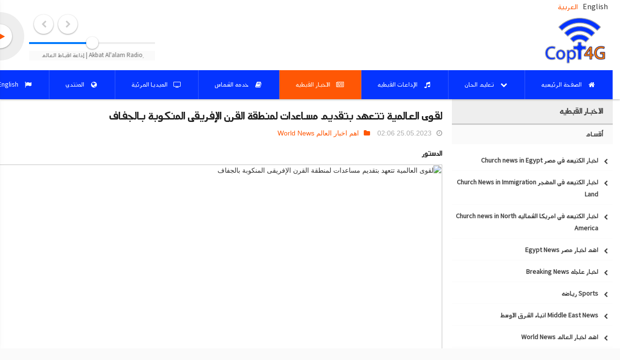

--- FILE ---
content_type: text/html; charset=utf-8
request_url: https://www.google.com/recaptcha/api2/anchor?ar=1&k=6LfPzQgUAAAAAHIDvfIHyokJBvwA6D8CZnB7NILL&co=aHR0cDovL2NvcHQ0Zy5jb206ODA.&hl=en&v=7gg7H51Q-naNfhmCP3_R47ho&size=normal&anchor-ms=20000&execute-ms=15000&cb=rmu6hao8fy76
body_size: 48797
content:
<!DOCTYPE HTML><html dir="ltr" lang="en"><head><meta http-equiv="Content-Type" content="text/html; charset=UTF-8">
<meta http-equiv="X-UA-Compatible" content="IE=edge">
<title>reCAPTCHA</title>
<style type="text/css">
/* cyrillic-ext */
@font-face {
  font-family: 'Roboto';
  font-style: normal;
  font-weight: 400;
  font-stretch: 100%;
  src: url(//fonts.gstatic.com/s/roboto/v48/KFO7CnqEu92Fr1ME7kSn66aGLdTylUAMa3GUBHMdazTgWw.woff2) format('woff2');
  unicode-range: U+0460-052F, U+1C80-1C8A, U+20B4, U+2DE0-2DFF, U+A640-A69F, U+FE2E-FE2F;
}
/* cyrillic */
@font-face {
  font-family: 'Roboto';
  font-style: normal;
  font-weight: 400;
  font-stretch: 100%;
  src: url(//fonts.gstatic.com/s/roboto/v48/KFO7CnqEu92Fr1ME7kSn66aGLdTylUAMa3iUBHMdazTgWw.woff2) format('woff2');
  unicode-range: U+0301, U+0400-045F, U+0490-0491, U+04B0-04B1, U+2116;
}
/* greek-ext */
@font-face {
  font-family: 'Roboto';
  font-style: normal;
  font-weight: 400;
  font-stretch: 100%;
  src: url(//fonts.gstatic.com/s/roboto/v48/KFO7CnqEu92Fr1ME7kSn66aGLdTylUAMa3CUBHMdazTgWw.woff2) format('woff2');
  unicode-range: U+1F00-1FFF;
}
/* greek */
@font-face {
  font-family: 'Roboto';
  font-style: normal;
  font-weight: 400;
  font-stretch: 100%;
  src: url(//fonts.gstatic.com/s/roboto/v48/KFO7CnqEu92Fr1ME7kSn66aGLdTylUAMa3-UBHMdazTgWw.woff2) format('woff2');
  unicode-range: U+0370-0377, U+037A-037F, U+0384-038A, U+038C, U+038E-03A1, U+03A3-03FF;
}
/* math */
@font-face {
  font-family: 'Roboto';
  font-style: normal;
  font-weight: 400;
  font-stretch: 100%;
  src: url(//fonts.gstatic.com/s/roboto/v48/KFO7CnqEu92Fr1ME7kSn66aGLdTylUAMawCUBHMdazTgWw.woff2) format('woff2');
  unicode-range: U+0302-0303, U+0305, U+0307-0308, U+0310, U+0312, U+0315, U+031A, U+0326-0327, U+032C, U+032F-0330, U+0332-0333, U+0338, U+033A, U+0346, U+034D, U+0391-03A1, U+03A3-03A9, U+03B1-03C9, U+03D1, U+03D5-03D6, U+03F0-03F1, U+03F4-03F5, U+2016-2017, U+2034-2038, U+203C, U+2040, U+2043, U+2047, U+2050, U+2057, U+205F, U+2070-2071, U+2074-208E, U+2090-209C, U+20D0-20DC, U+20E1, U+20E5-20EF, U+2100-2112, U+2114-2115, U+2117-2121, U+2123-214F, U+2190, U+2192, U+2194-21AE, U+21B0-21E5, U+21F1-21F2, U+21F4-2211, U+2213-2214, U+2216-22FF, U+2308-230B, U+2310, U+2319, U+231C-2321, U+2336-237A, U+237C, U+2395, U+239B-23B7, U+23D0, U+23DC-23E1, U+2474-2475, U+25AF, U+25B3, U+25B7, U+25BD, U+25C1, U+25CA, U+25CC, U+25FB, U+266D-266F, U+27C0-27FF, U+2900-2AFF, U+2B0E-2B11, U+2B30-2B4C, U+2BFE, U+3030, U+FF5B, U+FF5D, U+1D400-1D7FF, U+1EE00-1EEFF;
}
/* symbols */
@font-face {
  font-family: 'Roboto';
  font-style: normal;
  font-weight: 400;
  font-stretch: 100%;
  src: url(//fonts.gstatic.com/s/roboto/v48/KFO7CnqEu92Fr1ME7kSn66aGLdTylUAMaxKUBHMdazTgWw.woff2) format('woff2');
  unicode-range: U+0001-000C, U+000E-001F, U+007F-009F, U+20DD-20E0, U+20E2-20E4, U+2150-218F, U+2190, U+2192, U+2194-2199, U+21AF, U+21E6-21F0, U+21F3, U+2218-2219, U+2299, U+22C4-22C6, U+2300-243F, U+2440-244A, U+2460-24FF, U+25A0-27BF, U+2800-28FF, U+2921-2922, U+2981, U+29BF, U+29EB, U+2B00-2BFF, U+4DC0-4DFF, U+FFF9-FFFB, U+10140-1018E, U+10190-1019C, U+101A0, U+101D0-101FD, U+102E0-102FB, U+10E60-10E7E, U+1D2C0-1D2D3, U+1D2E0-1D37F, U+1F000-1F0FF, U+1F100-1F1AD, U+1F1E6-1F1FF, U+1F30D-1F30F, U+1F315, U+1F31C, U+1F31E, U+1F320-1F32C, U+1F336, U+1F378, U+1F37D, U+1F382, U+1F393-1F39F, U+1F3A7-1F3A8, U+1F3AC-1F3AF, U+1F3C2, U+1F3C4-1F3C6, U+1F3CA-1F3CE, U+1F3D4-1F3E0, U+1F3ED, U+1F3F1-1F3F3, U+1F3F5-1F3F7, U+1F408, U+1F415, U+1F41F, U+1F426, U+1F43F, U+1F441-1F442, U+1F444, U+1F446-1F449, U+1F44C-1F44E, U+1F453, U+1F46A, U+1F47D, U+1F4A3, U+1F4B0, U+1F4B3, U+1F4B9, U+1F4BB, U+1F4BF, U+1F4C8-1F4CB, U+1F4D6, U+1F4DA, U+1F4DF, U+1F4E3-1F4E6, U+1F4EA-1F4ED, U+1F4F7, U+1F4F9-1F4FB, U+1F4FD-1F4FE, U+1F503, U+1F507-1F50B, U+1F50D, U+1F512-1F513, U+1F53E-1F54A, U+1F54F-1F5FA, U+1F610, U+1F650-1F67F, U+1F687, U+1F68D, U+1F691, U+1F694, U+1F698, U+1F6AD, U+1F6B2, U+1F6B9-1F6BA, U+1F6BC, U+1F6C6-1F6CF, U+1F6D3-1F6D7, U+1F6E0-1F6EA, U+1F6F0-1F6F3, U+1F6F7-1F6FC, U+1F700-1F7FF, U+1F800-1F80B, U+1F810-1F847, U+1F850-1F859, U+1F860-1F887, U+1F890-1F8AD, U+1F8B0-1F8BB, U+1F8C0-1F8C1, U+1F900-1F90B, U+1F93B, U+1F946, U+1F984, U+1F996, U+1F9E9, U+1FA00-1FA6F, U+1FA70-1FA7C, U+1FA80-1FA89, U+1FA8F-1FAC6, U+1FACE-1FADC, U+1FADF-1FAE9, U+1FAF0-1FAF8, U+1FB00-1FBFF;
}
/* vietnamese */
@font-face {
  font-family: 'Roboto';
  font-style: normal;
  font-weight: 400;
  font-stretch: 100%;
  src: url(//fonts.gstatic.com/s/roboto/v48/KFO7CnqEu92Fr1ME7kSn66aGLdTylUAMa3OUBHMdazTgWw.woff2) format('woff2');
  unicode-range: U+0102-0103, U+0110-0111, U+0128-0129, U+0168-0169, U+01A0-01A1, U+01AF-01B0, U+0300-0301, U+0303-0304, U+0308-0309, U+0323, U+0329, U+1EA0-1EF9, U+20AB;
}
/* latin-ext */
@font-face {
  font-family: 'Roboto';
  font-style: normal;
  font-weight: 400;
  font-stretch: 100%;
  src: url(//fonts.gstatic.com/s/roboto/v48/KFO7CnqEu92Fr1ME7kSn66aGLdTylUAMa3KUBHMdazTgWw.woff2) format('woff2');
  unicode-range: U+0100-02BA, U+02BD-02C5, U+02C7-02CC, U+02CE-02D7, U+02DD-02FF, U+0304, U+0308, U+0329, U+1D00-1DBF, U+1E00-1E9F, U+1EF2-1EFF, U+2020, U+20A0-20AB, U+20AD-20C0, U+2113, U+2C60-2C7F, U+A720-A7FF;
}
/* latin */
@font-face {
  font-family: 'Roboto';
  font-style: normal;
  font-weight: 400;
  font-stretch: 100%;
  src: url(//fonts.gstatic.com/s/roboto/v48/KFO7CnqEu92Fr1ME7kSn66aGLdTylUAMa3yUBHMdazQ.woff2) format('woff2');
  unicode-range: U+0000-00FF, U+0131, U+0152-0153, U+02BB-02BC, U+02C6, U+02DA, U+02DC, U+0304, U+0308, U+0329, U+2000-206F, U+20AC, U+2122, U+2191, U+2193, U+2212, U+2215, U+FEFF, U+FFFD;
}
/* cyrillic-ext */
@font-face {
  font-family: 'Roboto';
  font-style: normal;
  font-weight: 500;
  font-stretch: 100%;
  src: url(//fonts.gstatic.com/s/roboto/v48/KFO7CnqEu92Fr1ME7kSn66aGLdTylUAMa3GUBHMdazTgWw.woff2) format('woff2');
  unicode-range: U+0460-052F, U+1C80-1C8A, U+20B4, U+2DE0-2DFF, U+A640-A69F, U+FE2E-FE2F;
}
/* cyrillic */
@font-face {
  font-family: 'Roboto';
  font-style: normal;
  font-weight: 500;
  font-stretch: 100%;
  src: url(//fonts.gstatic.com/s/roboto/v48/KFO7CnqEu92Fr1ME7kSn66aGLdTylUAMa3iUBHMdazTgWw.woff2) format('woff2');
  unicode-range: U+0301, U+0400-045F, U+0490-0491, U+04B0-04B1, U+2116;
}
/* greek-ext */
@font-face {
  font-family: 'Roboto';
  font-style: normal;
  font-weight: 500;
  font-stretch: 100%;
  src: url(//fonts.gstatic.com/s/roboto/v48/KFO7CnqEu92Fr1ME7kSn66aGLdTylUAMa3CUBHMdazTgWw.woff2) format('woff2');
  unicode-range: U+1F00-1FFF;
}
/* greek */
@font-face {
  font-family: 'Roboto';
  font-style: normal;
  font-weight: 500;
  font-stretch: 100%;
  src: url(//fonts.gstatic.com/s/roboto/v48/KFO7CnqEu92Fr1ME7kSn66aGLdTylUAMa3-UBHMdazTgWw.woff2) format('woff2');
  unicode-range: U+0370-0377, U+037A-037F, U+0384-038A, U+038C, U+038E-03A1, U+03A3-03FF;
}
/* math */
@font-face {
  font-family: 'Roboto';
  font-style: normal;
  font-weight: 500;
  font-stretch: 100%;
  src: url(//fonts.gstatic.com/s/roboto/v48/KFO7CnqEu92Fr1ME7kSn66aGLdTylUAMawCUBHMdazTgWw.woff2) format('woff2');
  unicode-range: U+0302-0303, U+0305, U+0307-0308, U+0310, U+0312, U+0315, U+031A, U+0326-0327, U+032C, U+032F-0330, U+0332-0333, U+0338, U+033A, U+0346, U+034D, U+0391-03A1, U+03A3-03A9, U+03B1-03C9, U+03D1, U+03D5-03D6, U+03F0-03F1, U+03F4-03F5, U+2016-2017, U+2034-2038, U+203C, U+2040, U+2043, U+2047, U+2050, U+2057, U+205F, U+2070-2071, U+2074-208E, U+2090-209C, U+20D0-20DC, U+20E1, U+20E5-20EF, U+2100-2112, U+2114-2115, U+2117-2121, U+2123-214F, U+2190, U+2192, U+2194-21AE, U+21B0-21E5, U+21F1-21F2, U+21F4-2211, U+2213-2214, U+2216-22FF, U+2308-230B, U+2310, U+2319, U+231C-2321, U+2336-237A, U+237C, U+2395, U+239B-23B7, U+23D0, U+23DC-23E1, U+2474-2475, U+25AF, U+25B3, U+25B7, U+25BD, U+25C1, U+25CA, U+25CC, U+25FB, U+266D-266F, U+27C0-27FF, U+2900-2AFF, U+2B0E-2B11, U+2B30-2B4C, U+2BFE, U+3030, U+FF5B, U+FF5D, U+1D400-1D7FF, U+1EE00-1EEFF;
}
/* symbols */
@font-face {
  font-family: 'Roboto';
  font-style: normal;
  font-weight: 500;
  font-stretch: 100%;
  src: url(//fonts.gstatic.com/s/roboto/v48/KFO7CnqEu92Fr1ME7kSn66aGLdTylUAMaxKUBHMdazTgWw.woff2) format('woff2');
  unicode-range: U+0001-000C, U+000E-001F, U+007F-009F, U+20DD-20E0, U+20E2-20E4, U+2150-218F, U+2190, U+2192, U+2194-2199, U+21AF, U+21E6-21F0, U+21F3, U+2218-2219, U+2299, U+22C4-22C6, U+2300-243F, U+2440-244A, U+2460-24FF, U+25A0-27BF, U+2800-28FF, U+2921-2922, U+2981, U+29BF, U+29EB, U+2B00-2BFF, U+4DC0-4DFF, U+FFF9-FFFB, U+10140-1018E, U+10190-1019C, U+101A0, U+101D0-101FD, U+102E0-102FB, U+10E60-10E7E, U+1D2C0-1D2D3, U+1D2E0-1D37F, U+1F000-1F0FF, U+1F100-1F1AD, U+1F1E6-1F1FF, U+1F30D-1F30F, U+1F315, U+1F31C, U+1F31E, U+1F320-1F32C, U+1F336, U+1F378, U+1F37D, U+1F382, U+1F393-1F39F, U+1F3A7-1F3A8, U+1F3AC-1F3AF, U+1F3C2, U+1F3C4-1F3C6, U+1F3CA-1F3CE, U+1F3D4-1F3E0, U+1F3ED, U+1F3F1-1F3F3, U+1F3F5-1F3F7, U+1F408, U+1F415, U+1F41F, U+1F426, U+1F43F, U+1F441-1F442, U+1F444, U+1F446-1F449, U+1F44C-1F44E, U+1F453, U+1F46A, U+1F47D, U+1F4A3, U+1F4B0, U+1F4B3, U+1F4B9, U+1F4BB, U+1F4BF, U+1F4C8-1F4CB, U+1F4D6, U+1F4DA, U+1F4DF, U+1F4E3-1F4E6, U+1F4EA-1F4ED, U+1F4F7, U+1F4F9-1F4FB, U+1F4FD-1F4FE, U+1F503, U+1F507-1F50B, U+1F50D, U+1F512-1F513, U+1F53E-1F54A, U+1F54F-1F5FA, U+1F610, U+1F650-1F67F, U+1F687, U+1F68D, U+1F691, U+1F694, U+1F698, U+1F6AD, U+1F6B2, U+1F6B9-1F6BA, U+1F6BC, U+1F6C6-1F6CF, U+1F6D3-1F6D7, U+1F6E0-1F6EA, U+1F6F0-1F6F3, U+1F6F7-1F6FC, U+1F700-1F7FF, U+1F800-1F80B, U+1F810-1F847, U+1F850-1F859, U+1F860-1F887, U+1F890-1F8AD, U+1F8B0-1F8BB, U+1F8C0-1F8C1, U+1F900-1F90B, U+1F93B, U+1F946, U+1F984, U+1F996, U+1F9E9, U+1FA00-1FA6F, U+1FA70-1FA7C, U+1FA80-1FA89, U+1FA8F-1FAC6, U+1FACE-1FADC, U+1FADF-1FAE9, U+1FAF0-1FAF8, U+1FB00-1FBFF;
}
/* vietnamese */
@font-face {
  font-family: 'Roboto';
  font-style: normal;
  font-weight: 500;
  font-stretch: 100%;
  src: url(//fonts.gstatic.com/s/roboto/v48/KFO7CnqEu92Fr1ME7kSn66aGLdTylUAMa3OUBHMdazTgWw.woff2) format('woff2');
  unicode-range: U+0102-0103, U+0110-0111, U+0128-0129, U+0168-0169, U+01A0-01A1, U+01AF-01B0, U+0300-0301, U+0303-0304, U+0308-0309, U+0323, U+0329, U+1EA0-1EF9, U+20AB;
}
/* latin-ext */
@font-face {
  font-family: 'Roboto';
  font-style: normal;
  font-weight: 500;
  font-stretch: 100%;
  src: url(//fonts.gstatic.com/s/roboto/v48/KFO7CnqEu92Fr1ME7kSn66aGLdTylUAMa3KUBHMdazTgWw.woff2) format('woff2');
  unicode-range: U+0100-02BA, U+02BD-02C5, U+02C7-02CC, U+02CE-02D7, U+02DD-02FF, U+0304, U+0308, U+0329, U+1D00-1DBF, U+1E00-1E9F, U+1EF2-1EFF, U+2020, U+20A0-20AB, U+20AD-20C0, U+2113, U+2C60-2C7F, U+A720-A7FF;
}
/* latin */
@font-face {
  font-family: 'Roboto';
  font-style: normal;
  font-weight: 500;
  font-stretch: 100%;
  src: url(//fonts.gstatic.com/s/roboto/v48/KFO7CnqEu92Fr1ME7kSn66aGLdTylUAMa3yUBHMdazQ.woff2) format('woff2');
  unicode-range: U+0000-00FF, U+0131, U+0152-0153, U+02BB-02BC, U+02C6, U+02DA, U+02DC, U+0304, U+0308, U+0329, U+2000-206F, U+20AC, U+2122, U+2191, U+2193, U+2212, U+2215, U+FEFF, U+FFFD;
}
/* cyrillic-ext */
@font-face {
  font-family: 'Roboto';
  font-style: normal;
  font-weight: 900;
  font-stretch: 100%;
  src: url(//fonts.gstatic.com/s/roboto/v48/KFO7CnqEu92Fr1ME7kSn66aGLdTylUAMa3GUBHMdazTgWw.woff2) format('woff2');
  unicode-range: U+0460-052F, U+1C80-1C8A, U+20B4, U+2DE0-2DFF, U+A640-A69F, U+FE2E-FE2F;
}
/* cyrillic */
@font-face {
  font-family: 'Roboto';
  font-style: normal;
  font-weight: 900;
  font-stretch: 100%;
  src: url(//fonts.gstatic.com/s/roboto/v48/KFO7CnqEu92Fr1ME7kSn66aGLdTylUAMa3iUBHMdazTgWw.woff2) format('woff2');
  unicode-range: U+0301, U+0400-045F, U+0490-0491, U+04B0-04B1, U+2116;
}
/* greek-ext */
@font-face {
  font-family: 'Roboto';
  font-style: normal;
  font-weight: 900;
  font-stretch: 100%;
  src: url(//fonts.gstatic.com/s/roboto/v48/KFO7CnqEu92Fr1ME7kSn66aGLdTylUAMa3CUBHMdazTgWw.woff2) format('woff2');
  unicode-range: U+1F00-1FFF;
}
/* greek */
@font-face {
  font-family: 'Roboto';
  font-style: normal;
  font-weight: 900;
  font-stretch: 100%;
  src: url(//fonts.gstatic.com/s/roboto/v48/KFO7CnqEu92Fr1ME7kSn66aGLdTylUAMa3-UBHMdazTgWw.woff2) format('woff2');
  unicode-range: U+0370-0377, U+037A-037F, U+0384-038A, U+038C, U+038E-03A1, U+03A3-03FF;
}
/* math */
@font-face {
  font-family: 'Roboto';
  font-style: normal;
  font-weight: 900;
  font-stretch: 100%;
  src: url(//fonts.gstatic.com/s/roboto/v48/KFO7CnqEu92Fr1ME7kSn66aGLdTylUAMawCUBHMdazTgWw.woff2) format('woff2');
  unicode-range: U+0302-0303, U+0305, U+0307-0308, U+0310, U+0312, U+0315, U+031A, U+0326-0327, U+032C, U+032F-0330, U+0332-0333, U+0338, U+033A, U+0346, U+034D, U+0391-03A1, U+03A3-03A9, U+03B1-03C9, U+03D1, U+03D5-03D6, U+03F0-03F1, U+03F4-03F5, U+2016-2017, U+2034-2038, U+203C, U+2040, U+2043, U+2047, U+2050, U+2057, U+205F, U+2070-2071, U+2074-208E, U+2090-209C, U+20D0-20DC, U+20E1, U+20E5-20EF, U+2100-2112, U+2114-2115, U+2117-2121, U+2123-214F, U+2190, U+2192, U+2194-21AE, U+21B0-21E5, U+21F1-21F2, U+21F4-2211, U+2213-2214, U+2216-22FF, U+2308-230B, U+2310, U+2319, U+231C-2321, U+2336-237A, U+237C, U+2395, U+239B-23B7, U+23D0, U+23DC-23E1, U+2474-2475, U+25AF, U+25B3, U+25B7, U+25BD, U+25C1, U+25CA, U+25CC, U+25FB, U+266D-266F, U+27C0-27FF, U+2900-2AFF, U+2B0E-2B11, U+2B30-2B4C, U+2BFE, U+3030, U+FF5B, U+FF5D, U+1D400-1D7FF, U+1EE00-1EEFF;
}
/* symbols */
@font-face {
  font-family: 'Roboto';
  font-style: normal;
  font-weight: 900;
  font-stretch: 100%;
  src: url(//fonts.gstatic.com/s/roboto/v48/KFO7CnqEu92Fr1ME7kSn66aGLdTylUAMaxKUBHMdazTgWw.woff2) format('woff2');
  unicode-range: U+0001-000C, U+000E-001F, U+007F-009F, U+20DD-20E0, U+20E2-20E4, U+2150-218F, U+2190, U+2192, U+2194-2199, U+21AF, U+21E6-21F0, U+21F3, U+2218-2219, U+2299, U+22C4-22C6, U+2300-243F, U+2440-244A, U+2460-24FF, U+25A0-27BF, U+2800-28FF, U+2921-2922, U+2981, U+29BF, U+29EB, U+2B00-2BFF, U+4DC0-4DFF, U+FFF9-FFFB, U+10140-1018E, U+10190-1019C, U+101A0, U+101D0-101FD, U+102E0-102FB, U+10E60-10E7E, U+1D2C0-1D2D3, U+1D2E0-1D37F, U+1F000-1F0FF, U+1F100-1F1AD, U+1F1E6-1F1FF, U+1F30D-1F30F, U+1F315, U+1F31C, U+1F31E, U+1F320-1F32C, U+1F336, U+1F378, U+1F37D, U+1F382, U+1F393-1F39F, U+1F3A7-1F3A8, U+1F3AC-1F3AF, U+1F3C2, U+1F3C4-1F3C6, U+1F3CA-1F3CE, U+1F3D4-1F3E0, U+1F3ED, U+1F3F1-1F3F3, U+1F3F5-1F3F7, U+1F408, U+1F415, U+1F41F, U+1F426, U+1F43F, U+1F441-1F442, U+1F444, U+1F446-1F449, U+1F44C-1F44E, U+1F453, U+1F46A, U+1F47D, U+1F4A3, U+1F4B0, U+1F4B3, U+1F4B9, U+1F4BB, U+1F4BF, U+1F4C8-1F4CB, U+1F4D6, U+1F4DA, U+1F4DF, U+1F4E3-1F4E6, U+1F4EA-1F4ED, U+1F4F7, U+1F4F9-1F4FB, U+1F4FD-1F4FE, U+1F503, U+1F507-1F50B, U+1F50D, U+1F512-1F513, U+1F53E-1F54A, U+1F54F-1F5FA, U+1F610, U+1F650-1F67F, U+1F687, U+1F68D, U+1F691, U+1F694, U+1F698, U+1F6AD, U+1F6B2, U+1F6B9-1F6BA, U+1F6BC, U+1F6C6-1F6CF, U+1F6D3-1F6D7, U+1F6E0-1F6EA, U+1F6F0-1F6F3, U+1F6F7-1F6FC, U+1F700-1F7FF, U+1F800-1F80B, U+1F810-1F847, U+1F850-1F859, U+1F860-1F887, U+1F890-1F8AD, U+1F8B0-1F8BB, U+1F8C0-1F8C1, U+1F900-1F90B, U+1F93B, U+1F946, U+1F984, U+1F996, U+1F9E9, U+1FA00-1FA6F, U+1FA70-1FA7C, U+1FA80-1FA89, U+1FA8F-1FAC6, U+1FACE-1FADC, U+1FADF-1FAE9, U+1FAF0-1FAF8, U+1FB00-1FBFF;
}
/* vietnamese */
@font-face {
  font-family: 'Roboto';
  font-style: normal;
  font-weight: 900;
  font-stretch: 100%;
  src: url(//fonts.gstatic.com/s/roboto/v48/KFO7CnqEu92Fr1ME7kSn66aGLdTylUAMa3OUBHMdazTgWw.woff2) format('woff2');
  unicode-range: U+0102-0103, U+0110-0111, U+0128-0129, U+0168-0169, U+01A0-01A1, U+01AF-01B0, U+0300-0301, U+0303-0304, U+0308-0309, U+0323, U+0329, U+1EA0-1EF9, U+20AB;
}
/* latin-ext */
@font-face {
  font-family: 'Roboto';
  font-style: normal;
  font-weight: 900;
  font-stretch: 100%;
  src: url(//fonts.gstatic.com/s/roboto/v48/KFO7CnqEu92Fr1ME7kSn66aGLdTylUAMa3KUBHMdazTgWw.woff2) format('woff2');
  unicode-range: U+0100-02BA, U+02BD-02C5, U+02C7-02CC, U+02CE-02D7, U+02DD-02FF, U+0304, U+0308, U+0329, U+1D00-1DBF, U+1E00-1E9F, U+1EF2-1EFF, U+2020, U+20A0-20AB, U+20AD-20C0, U+2113, U+2C60-2C7F, U+A720-A7FF;
}
/* latin */
@font-face {
  font-family: 'Roboto';
  font-style: normal;
  font-weight: 900;
  font-stretch: 100%;
  src: url(//fonts.gstatic.com/s/roboto/v48/KFO7CnqEu92Fr1ME7kSn66aGLdTylUAMa3yUBHMdazQ.woff2) format('woff2');
  unicode-range: U+0000-00FF, U+0131, U+0152-0153, U+02BB-02BC, U+02C6, U+02DA, U+02DC, U+0304, U+0308, U+0329, U+2000-206F, U+20AC, U+2122, U+2191, U+2193, U+2212, U+2215, U+FEFF, U+FFFD;
}

</style>
<link rel="stylesheet" type="text/css" href="https://www.gstatic.com/recaptcha/releases/7gg7H51Q-naNfhmCP3_R47ho/styles__ltr.css">
<script nonce="Jgvoupl1OR2XltLPZN0YSA" type="text/javascript">window['__recaptcha_api'] = 'https://www.google.com/recaptcha/api2/';</script>
<script type="text/javascript" src="https://www.gstatic.com/recaptcha/releases/7gg7H51Q-naNfhmCP3_R47ho/recaptcha__en.js" nonce="Jgvoupl1OR2XltLPZN0YSA">
      
    </script></head>
<body><div id="rc-anchor-alert" class="rc-anchor-alert"></div>
<input type="hidden" id="recaptcha-token" value="[base64]">
<script type="text/javascript" nonce="Jgvoupl1OR2XltLPZN0YSA">
      recaptcha.anchor.Main.init("[\x22ainput\x22,[\x22bgdata\x22,\x22\x22,\[base64]/[base64]/[base64]/[base64]/cjw8ejpyPj4+eil9Y2F0Y2gobCl7dGhyb3cgbDt9fSxIPWZ1bmN0aW9uKHcsdCx6KXtpZih3PT0xOTR8fHc9PTIwOCl0LnZbd10/dC52W3ddLmNvbmNhdCh6KTp0LnZbd109b2Yoeix0KTtlbHNle2lmKHQuYkImJnchPTMxNylyZXR1cm47dz09NjZ8fHc9PTEyMnx8dz09NDcwfHx3PT00NHx8dz09NDE2fHx3PT0zOTd8fHc9PTQyMXx8dz09Njh8fHc9PTcwfHx3PT0xODQ/[base64]/[base64]/[base64]/bmV3IGRbVl0oSlswXSk6cD09Mj9uZXcgZFtWXShKWzBdLEpbMV0pOnA9PTM/bmV3IGRbVl0oSlswXSxKWzFdLEpbMl0pOnA9PTQ/[base64]/[base64]/[base64]/[base64]\x22,\[base64]\x22,\x22esK1wqx6w5PCsX/CpMKKScKGY8OiwoofJcOZw65DwpbDo8O+bWMAW8K+w5lFTsK9eFzDjcOjwrh1ScOHw4nCiiTCtgkwwqs0wqd0X8KYfMK3ARXDlVNYacKswprDgcKBw6PDgcKUw4fDjyHChnjCjsKfwp/CgcKPw47CpTbDlcKQL8KfZkTDvcOqwqPDgsO9w6/Cj8OUwpkXY8Kiwo1nQzY4wrQhwoUDFcKqwoPDp1/Dn8KIw4jCj8OaLV9WwoMgwr/CrMKjwpgzCcKwF3TDscO3woXCusOfwoLCghnDgwjCh8OOw5LDpMODwq8awqV7PsOPwpc+wpxMS8O6wq4OUMKqw5VZZMK9woF+w6hUw4/CjArDhy7Co2XCkcOLKcKUw7NGwqzDvcOeM8OcCjQJFcK5ZgBpfcOGAsKORsO5GcOCwpPDi3/DhsKGw7/ChjLDqBp2ajPCrTsKw7lVw5Inwo3CtijDtR3Dm8KHD8OkwolOwr7DvsKYw6fDv2pMfsKvMcKEw5rCpsOxGSV2KWbCtW4AwqPDqnlcw47Cp1TCsHVrw4M/[base64]/wqohdGzCvcOHRQl7wrjDnsKpw5gqw5rChC0lw5kcwrdkTk3DlAgyw6LDhMO/[base64]/CqcOeRUR1OSxdK1kywqbDuGFoYMOcwqEpwplvAcKnDsKxA8KJw6DDvsKVA8OrwpfCmMKuw74ew4Qtw7Q4QMKDfjNKwoLDkMOGwqDCn8OYwovDn0nCvX/DvcObwqFIwqzCq8KDQMKBwrxnXcOSw7rCohM1KsK8wqoLw48fwpfDhsKbwr9uHcKbTsK2wovDlzvCmmXDhWRwdg88F3/CoMKMEMO/BXpAD3TDlCN1Dj0Rw505Y1nDkBAOLgvCqDF7wpdwwppwAcOyf8OawoXDo8OpScKzw70jGhkdecKfwp3DsMOywqhOw5k/w5zDk8KDW8OqwpA4VcKowpoRw63CqsOlw5NcDMK+O8Ojd8Oaw7ZBw7pKw5FFw6TCsTsLw6fCm8Kpw69VGcKCMC/CksK9CArCpGHDvsOcwrbDrS0Fw4bCscKGZ8OYW8Oww5cEVHtUw5nDv8OrwrQ/UUfDtMKdwp3Co24bw6/DqsOaTlrDucKDPzvCgcOhAg7Donw1woDCnhzDnGVMw6lOXcKmb1BhwrPCmcKnw7bDmsKsw7bDpT1EGsK5w5HCisKDLlBUw7DDkEx1w5jDoElGw7HDjcOZF1HDu0PCocK7An9Ww6bCvcO3w4gbw4rCqsKMwrRvw6vCpsKvGWVvRzp8A8KJw5DDgUQcw7Q/LUfDisOhfcOsKMOJdC9SwrTDlDB1wrTCoR3Di8OOw4MrfsO/wo1RXcKUV8OAw58Dw4jDp8KKWSbDkcKjw7fDnMO3wo7Ck8Kvcxgdw5gMWEXDgMK1w73DvMOGwozCisOSwqLCsxbDr1tlwrzDisKSRhFIXyHDkR5awrDCpcKhwqjDnkrCu8KQw6BLw6/CsMO1w6d0KcOywrDCkwrDpijDpHFSSzzCsUUGdwcIwpovW8O/RC8sVjDDu8Oyw6tYw6N/w7jDhjfDkT7DicKPwozChcKBwrgfOMOseMOYA3dUDMKTw6bCrWVgCXbCiMKsVX3CrsKPwrMEwobCsjPCp3HCv1zCv1HCm8O6b8KaT8OpO8OkHcKXO3o5w6Unw5RzYsOEHMKNWwxlw4nCoMOHwrzCoTBMw71Yw7/ChcKXwqd2UMO0w57CmDLCk1nDvMKEw6pjEsOTwqYUw77DusKUwo/CgVTCvSFYccOmwoNneMK9GcKjYjZ3WlBsw47DjcKITFY6c8ONwrlLw7Ygw4saGg9NSRkpUsKWesOuw6nCj8Kbw43DqHzDu8OqRsKhK8OlQsKmw5DDuMOJwqLCuBXCiAYDFVN0cm/[base64]/CmVEew5rCs8OFCzJ3wofDojpLw4EWw6VIwqdaMl0awoExw6lseA9OWmnDjEbDlMOkThVTwoc+RCTCnH4US8KNIcOEw4zCpjLCjsK6woTCkcOdV8OCfBfCtwVLw6nDimfDqcO6w6ozwrPDl8KWECTCrDEawoLDiyBOQz/[base64]/CgghTGRDCm8Klw4s4Mhl+NMKGw6DDvQLDhCpoWjvDqcOCw77Ck8OXBsO0w4LCkzcBw7VqW0UNDXvDosOoXsOGw45Bw6nDjCfCjmTCrWhresOCZUomLHB6U8KlB8OXw7zCgx3CoMKmw41DwojDu27DssOQWsOTIcO1N39GIHcdw583aV/Ch8KwT3Atw4vDsll3RsOsXXnDiAjDsmItKsKwBiLDmsO4wpfCnG4zwrDDgRYtOsOPNm0kXlvCuMKawrhOXR/DkcO2wpfClMKlw70Sw5HDpsOew6rDnVbDhMKgw5jDuRrCgcOow6/[base64]/wq7DnsKmCcOPOsKdwrAnKsO7w5PDsMKkIit0w4TCgD9OVT1Rw7rDm8OlC8O3Mz3Dl1c8wohnEHbCj8Oww7tiYh5jCMOjwpQIYcKqIsKdw4F3w5pafA/CvVBEwqjDscKwdUIlw7l9woUrSsO7w5/ClHTCjcOiaMO8w4DCjjd2I0LDt8K1wpbDozHCiG8ww6oWMFHCv8KcwrV4UsKtDsKXJwRFwpbDtgcVwrlEIW7Dk8OqXW4Ow6sKw7XCpcKJwpUjwrTCo8KZFcKMw7tVMyxZPwN4VsOaI8ORwownwpUkwqYTVcOtOHVkJDhFw53Djg/DocOANQUcEEkQw4XChm17eARhCWzDm3zDlSMKWEgUw6zDq3vCu3ZrJWdOeGUvFsKZwog/WSPCrcKtwokDwoYQHsOvBMKjGDJnAcO6wqAEwpMUw7zCncOUSsOGK1TDocObE8K5wrHClTJ5w5jDkXzDuj/[base64]/[base64]/[base64]/CosOkdsObX2LCp1hxK8KXwqQBw7vDucOCAHx5A05rwrpcwrQMHcKRwpEHw4/[base64]/JMKkVMO1OlXDt8KJMl0rYMKtw5MMw4XDoE3CizNQw4rCisOswrRPOcKCIlPDv8ORPcOEdgPCq1TDo8K4eyI9DDjChcKFeE/CksKFwqvDnAnCuxzDj8KcwpVTKj0vVsOEbQ1bw5g6w6duVMKWw49BVH7CgMOVw5DDscKEfsOawoRqYxzClUjCmsKhS8Ksw4XDnMKiwpjCmcOhwq/[base64]/Ck8OTwocBR8K1wpgeFh1UJVzDjMK5a8O/fMOGBC5Qwq9cdsKiQWVawq0ww4pbw4jDocOAwrsGcAfDqMKkw4zDmQ1yOn97X8KrEmnDpMKCwqtRUsOTeE05McO7dMOiwoc+HE4cesOxSlLDnAXCjMKEw6zCm8OXWcO8woQsw4TDpcORMDjCtMOsXsK9WXx8CsO9FEHCrBkCw53DpjTDrFDCnQ/DtT7DuBgewo/DokXDisOYOiAZI8K3woRZw5ozw4fDqDcaw7AxEcKvBgXCmcKLaMODQkfCuSjDugoEAmkOA8OgP8OFw5RDw7ZdHMOGwpPDim4ZZmnDosO+wq1iJMOAO0fDrMOxwrbCisKUw6FPw5IgTl9pVV/CrBrDoXnCiijDkcK2R8O+VcKkD3PDmsO+XijDmypmU1zDucKbPsOwwqsOMFE6EsOOdsKxwoc1UMODw6TDlFMPBwDCtjxewqgXwozChnvDrTFkw6RvwpjCuQbCtMKHb8K8wrnChARXwqvCtHZDbMK/VGwhw694woUJw4Jxwrptd8OJAsOMSMOmbsOwPMO4w4vDqmvCmHTClMKLwqXDq8KMNUrDoRIOwrXCnsOQwpHCq8KPFTdGwp5ewpLDj2w6HcOvw63Ckw03wp1Iwq0SaMOJwr/DtDlLfWl+bsObP8OXw7cIFMOgBUbDpsKsZcOXO8Onw6pRRMOEPcKlw6YNFhfChQnCgkBiw5BzQVfDoMKiJcKBwootc8KRVcKnBkPCtsOVF8KCw73CmsK7M0BEwpsJwqnDq0xrwrzDoT9Uwp/CncKYGH5sEDYHV8KpTGXCizw5XQpEAjrDiAvDq8OpBTE0w4B2E8OiIsKSfMOMwox0wp/DhHRzBSnCsjhwVQdow71wbTLCosOKL3rDr35JwosqCC4Uw67DisOMw4bCocKew51xw47DgS1rwqDDusO1w4PClcOjRyMICsOuGgPCocK2OsK1DSjCgB4/w6LCvsO1w7bDicKOwo49fMOAOSHDj8Obw5oAw6vDmRDDlMOBZ8OlD8OPWMKQcU9Iw55mG8OENzTCkMKddXjCg3HDnAYwQ8KCw6kCwoFbwop2w5AmwqtXw4NUDHZ7wphZw59cYF3Dt8KGFcKXd8KCJ8KUTsODaFfDuCk6w7N+cRfCs8OIBFsyZMKCWG/CqMO1TMOqwrbDsMKASQzDicK5HxXCg8K4wrDCjMOzwo07a8KGw7YtPQHCjw/[base64]/w6nCsHnChjtHYMONFwzCrMOawr3CjMOBwp/Dq3cOP8OwwqAYfi3CucOewoMZHT0Dw6jCk8KIPsOdw6V5Nw7CkcK3w7oewq57E8Kaw5HDoMO2wofDh8OdP0XDgXB7LnPDnhJyaDoHWMO6w6grUMKpScKaFcOBw6kdb8KxwpYvcsKwb8KCO3I5w43Dq8KbdMO9SjcZHcOdScOfw5/CnyUhFVVWw7lPwpLCkMKHw5FjIsOpAMOhw4Acw7LCtsOIwrlQZMKKfsOsJ1TCjsKuw644w5h6cERGYMO7wo5gw581wrUmW8KOwr8gwpJ/EcO8fMOMw7lCw6PCsH3CrMOIwo7DqsK2TzF7ZMKuTCfCtcOpwoJrwqTDl8OlHsK9w53CssOJwp56d8Kpw7kKfxHDrzoHesOsw6nDoMOww5Q1eF7DrD3Ci8OYX0/DoQZ0QMKrD2TDgsO/TsOcGMO9wrNBP8ORwoXCpcOTw4DDvylBchbDoR1Kw69tw5RbHsK6wqbCocKnw6U8w7rCniYcwpjChMKKwrPDqEgtwo0Pw50ORsKjw6PCsH3DlF3Dn8KcV8KMw4fDhcKZJMOHwqHCusO8w4ccw7x2WErDvcKpDzo0wqTCkMOWw4PDiMKfwoMGw7TCm8KFwrQZw4/DrMO2w6fCs8O0a00EVhvDnsK9GcKwcS/DrlkmOEXCsjhpw4XDrxLCjsOGwpQYwqYeY1VrYcKtw4MuHXlXwqvCpW90w7vDq8OsWWdYwo8/wojDmMOVJcODw7DCkEMaw5zCmsObC3XCgMKUw7vCuBIjNFcww7BuDsOWcgnCvyrDjMKMLMKILcORwqXCjyHCj8OjdsKuwrfDkcOcDsO/wo0pw5rDhxcbXMKJwrFrFHLCuz/[base64]/XlAzw4VFK8KJB8OcCcKSIsOKNcKUwofDusKDUXHCohZ9w7LCq8KrM8Kfw65fw6rDmsOVHDxmYMOFw7rCpcO9RlcDfsOdw5JcwoDDrS/[base64]/Dq8OPwqRAwoDDsmkXPMK2RQhRL8KYdXJuwqU7wqcnb8KZasOSIsKhWMO9HMKYw70Bd1vDkMKxwqwSccKow5Btw4vClCLCmMORw6HDjsKOw7LDoMKyw7MSw4QLS8OswoIQbynCu8KcPsKIwo5VwrPCokHDk8KwwpfDvH/CisKmQEo0w63DkEwVdSwObhlyLToFw7bCnEJPOcK+ccK/KS9EesKaw6XCmxdKdnXCqAZAYXAhFGbCvHbDjFTCuQ/CusO/[base64]/A8KqwrTDssO6TMOAw7NCIsKswrzCo8OBV8O/[base64]/[base64]/Dl8OBw6ILwqwqZ8Orw53ClmzDucObw5xwwpbCsXvDo0k8a0/CtVAXS8O9NcK2BsOxcsOsM8O8RH7DssKhP8Ovw4fDo8K9PcOzw4BcAX/Cm0jDkzrCsMObw7RbDkvCgRHCoGh2w5Zxwq9aw6V5QnQUwplqNMKRw7lwwrB+PQHCkcKGw5PCmcOgwq4ySBvDvwIlRsOdH8OrwogFwo7Cj8KGF8Olw47CtkvCu0nDv1DCuk/[base64]/[base64]/[base64]/IGUBXRBRwo/DisOrwp5wf8KFZsKRw5jDn2nCvsKPwp4wH8KgXGdzw59/w78HNMO0Kyw6w7YzFMKzF8O2UgHCij5+VMOPKmfDr2hDKcOrNcOWwpFQNsObU8O9ZcO+w4IwDjgRdT3CkmHCpg7CnHFDNlvDuMKMwrfCp8OYITDCuTDCi8KAw5PDjizDgcO7w7Z5dy/CgUt2GGrCrcKHZFsvw4zDscKhD0kxRMOyRUXDkcOVW0fDiMO6w6prCjpqNsO9YMKbVjYyEWHDn3/DgQA7w63DtcKiwqJubgbCvnZSIsKWw5vCqTHCoH3CncKxfsK3wqwUHsKqG0RWw6NCMMOuASZJwrPDlFE2QEZZw4zDoUwQwrM6w6cYTF8McsKYw7p7w6ZjU8K1w5AmN8KKBMKABgbDoMOwTCFqw5/CqMONfTEAFBTDlcOOw7JpJTMgwpAyw7TDmcOlU8Odw6UTw6HDlkXCjcKLwqXDusOzeMKZUMObw6zDvsKjb8K/acO1wprDvB/Cu3zCvUMIMS3DlsKCwpLDqgzDrcO1wqp/wrbCtUQvwofCpiMfJMKeRH3DuRrDmwjDvAPCuMK7w58bRcKSR8OoScKTPMKBwqfCn8KMwpZmw7F+w4xIc3/DolLDmMKhW8Oww79bw5LDi1jDosOWIlBqGMOsDMOpe1rCrcOBaTUjK8Kqw4V+T1LDvHQUwp8kccOtMnxxw6nDqX3DsMKrwpNEGcO1wpHCsnBRw4hObsKiFxzCpwbDv2EGNg7CvMOYwqDDty4zOGcqBsOUwp9vwqYfw7XDlnZoey/CikLDhcKyc3HDmcO1wpt3w50HwrBtwoxKRMKzUkBlIsO8wobCu0Ucw4HDksO4wqZ9c8KTPcO/w4oJw7zCgQvCmcKOw6zCgMOQwppww57DqMOjYBdPwozCj8K2w74JfMKMZBwbw70HYjDDrsOLwop3DMO/MAUVw7jDs015I11YK8O7woLDg2N2w4t2dcKeIMObwrfCnljCojXDh8OqfsOwExLDosKRw67DuVU9wqRrw4cnHsKQw4I2bj3CmmZ/Ui1TE8OYwoHCuHo3WmFMwo/DsMKqDsOfwr7DrW7DjFnCq8OKwooxRjdCw6olFcO/CMOdw43Ds2E0YMKBwoJIc8OuwpLDoRPDiHTChFkfXsO+w5cEwoBawr9fSVnCusO1TXg3HcKAUmN2wpEMEG/[base64]/Cm1lrwpHDj8K3Hitse8K5N8Okw4bClBHDlsOWwoPCg8KHH8K2Z8K/AMOGw6nClE7CoE5ywpfDvEBTfgBwwp97YmU9w7fCvG7DqMKyFMOOdsOcQMO0wpfCksK8RsO1wrvCgsO4ZMOqwrTDvMKJJWrCizPDi0HDpSx5Xg0SwqLDvQ3CmcOqwrDCm8Ouw7N4FsOJw6hVHRF3wo9bw6JRwrTDqVI/wpjCtShSQsOlw4jDscK7NA7Dl8O6NsODX8KGPkx7Tn3DtsOrTsOZwqoAwrjCiDImwpwfw6vCnMKQTWtoQBEIw6DDqCvCjz7DrX/Dn8KHBcKdwrHCswnDnMKRG07DsUAtwpV9YcO/wpbDtcKWUMOrwovCm8OkXD/CqjrCmx/Cg13DlisWw54qZ8O2Z8Kew6orIsKsw7fCl8O9w60zCA/DsMOdAxFiE8OhOMOocDXDmkvCqsOMwq0Pc2fDgxI7wqBHJcOhW2lPwpfCl8ONEcKJwrLCuS95N8OzAXQbb8KRbT/Dn8K8UE/Dk8KHwolHd8Ofw4DDgcOsGVtYZH3DpQs2e8KzRRjCqsOVwpPCpsOOKMKqw6cpQMKvScKWT29JNmHDnlVHw5kAw4HDucOXUcKCdcOPfyFycAjDpjsbwrbDujTDjX4eVWUYwo1IQMKEwpJFBlfCo8OmScKGTsOrEsKFZUNmaRPDmXfDicOeWMKKUMOpwq/CkyjCl8KFanUKEmbCscKgcSJSI2YwJMKTw4vDsRfCsjbDuUkawrEOwoPDgx3Cqj9sRcOVw4vCrU3DvsOebgPCp34zwpPCm8Oew5NCwpo4XcOnworDncOoYENUbgvCvAg7wrEVwrx1BMK/w6DDicOOwqArwqQoeQpGQQLCqMOoODTDrsK+VMKicmrCo8OVwpbCrMO2LcKRw4ICR1hIwonCosOPAlvCocOiwofDkMOQwoJJKcOXVhl2KWYpUcOYbsKHb8ObYjrCtz/[base64]/wrHCjsOdwovCvMK7VB8pw47CrMOSw7VfZyTClcOhwqQ/WsKffQZQcsKtJSBbw719MsOXLS9cTsKEwptaKMKbRQnDr2obw7h2wpzDk8Omw6XCsHTCqsKOD8KxwqDCtsKoeTbDgcKPwobCigPCjXsAwo3CkgIDw7lLYTLDk8KGwpXDnULCgGjCnMK1woBxw69Qw4Zewqccwr/DoDQ+DsKbMcKzw4zDpHxSw7t/wpZ7dMOkwrTCtWjCmMKCHMOLc8KVw4bCjFbDqCocwpHCmcKOw4IPwr90w7jCrcOKZg/DgUp2JkrCui3Ckw3CtShxIRjCsMKjJAhawoXCh17DgcOOBsK/ClB2fcKdH8KVw4/DoCvChcKBEMOAw7zCpsOSw6pIOHvCqcKpw6Z0wp3DicODIsK8csKUwrbDpMOywok+VcOvZMKoVMOKwr8/[base64]/[base64]/DtSnCrkvDrQdkD8KEFsKlwq/Dj2DCuwplLCbDpFgZw5pNwqZpwrDDs0vChcOAcmPDrMKIwod+MsKNwq/DkkjCqMK/wrsrw7YDQcKePcKBJsKxQcOqBcOFShXCh3bCrMOqw5LDgiPCqho0w4UIEA3DhsKHw4vDlcOzRErDmT7DosKqw5fDrHF1ccOswohKwoXDgTPDo8KUwqcSwqgUdGbDgRQsTR7Dg8O/[base64]/DojtkQnkYDgTCgMK/[base64]/wqx1Djxnw7UQA8ORPznDoQwaw5s/w7zDjWROLA1Cwq0HDcObAHtdcMKMWsKoZ3JJw7zCp8KKwplwO3jCiSXCsFvDrk0fNRnCq2/[base64]/CikzDjyzCr1sVFTtbe8OKwr/[base64]/[base64]/[base64]/wrXCqsKHw5MJe8OrIQ47eMKRImLDox7Cm8OGNSpfRcOeZAMHw74RSGTChFdLD1jCh8OgwpQVRT/Cq3TCrWzDqHUhw7VOw4jDksKNwonCssKkw4DDsU/[base64]/CuXh8K8K9wr/[base64]/CiibDmyoETMKRS17DjxxTQMKvw6sywq5bI8KaeCsyw7rChSAvRyQCw4HDpsK/Ij3CqsOrwoXDs8Osw7AAH35Fw4/CucK0w7EDKsKJw47CtMK4NcKNwq/CncK8w7zDqFIzMcKkwp56w7hKJ8KcwofCgsK7ECzChMORayLCmsKOHTPChsOjwqTCrG/CpATCoMOSw58ew4PCmcKwCzzDkC7CvW3Cn8OxwrvDo0rDiTILwr08PsKjAsOPw4zDq2bDvzTDvWXDjTsgGAcSwrYHwoPCrQkqWcOQEcOdwo9jXikqwpIGdGLDhXXCpsOnw47DqcOOwqwawp5nw41nT8Ofw6wLwqTDtcKPw7Izw7TCp8K/e8O6bcOJBcO1KBUdwqg/w5liPcO5wq8zXwnDrMKkPcKcSTTCnsO/wrjDvn3CqMOyw6ZOwo8qwpR1w4PCoQ4ofMKscUd6NsK/w6RRPhkGwq7DnxHCiD1Ew73DnFDDjlLCvX5+w70nwoLDi2lTGG/DkHfCv8Kow7Bnw7VdHcKxwpbDnn7Dv8OKwp5Yw5PDi8OTw6/CkDnCqsKqw6dFFcOkcx7CkMOJw5hJNmJ3wpoeQcO2wozCjCLDrcOew7/CihXCtMOWWn7DiE7CkBHCu0lsE8KxQcKaYMOOfMK/w4EuYsK4T1NOwoxOI8Ksw7HDpjAmPU9/[base64]/DswfCpxjDj3nCtzkkwpXCq8KwFMKXwqclwpJGw4XCh8KDHyZnDSwEwq7DpMKbwosKwrLCnj/CvB8wX0/Dn8KAAy7DvcOXLnrDmcKjGlvDvzzDnsOIKwPDig/DrsKnw5wuRMOWGg1Dw5Jlwq7CrsK6w6RpHCEWw73Dr8KsIMOHwrLDtcOvw7lTwrAMdzQaPkXDrsKSb2rDo8Owwo/CnF7Chk7Cv8K0esOcw5YHwqjDs25UPAdWwqzCrQvDo8K5w73CgnEXwrQZw59HbcO0w5fCrMOcDMKNwqp+w6lMw5kBQXlbHBbCo1/DkVDDmsO0HsKzNzMKw7w3JcOtdRJtw6HDp8Kcf1LCrcKXNUhpb8KCd8O2OlHDrEkKw6x0Kn/Doy8dNTDCocKqGcKCw6nDtG4Dw5cqw54UwoHDhzw4woXDtsOWw4d/wpzCs8OAw7AOCcOdwobDvg8eY8K+OsO6ABghw6NgVDHDt8KTTsK2wqw7RcKMRXnDoVLChcKXworCk8KcwqpsZsKCCsKkw4rDlsKUw7B8w7/[base64]/[base64]/DpsKMw7zDkcOhwpNpbWvCl8K6NGR+MsOEw4ocw4XDvsOMwrjDg2rDk8K+wpjCp8KBw5cmQ8KAD1/Ci8K0dMKGGsOaw5TDlU5Qw4t+wpsyEsK0WQrDsMKsw6LCuCPDhMOQwpPCu8OjTw8Jw7jCvcKbw6jCiWBYw658csKPw4MbDcOIwoRbwqZaHVB3ZhrDvhhFIHRsw6Akwp/DpcKzw4/Dug9SwrJlwohOYRUww5HDicO/SsKMbMK0TsOzR34kw5dIwo/CgALDmx7Csms4FsKZwqBVGsONwrEqwr/Dg1bDg2AGwpfDv8Oqw5PCjMOxVcOBwpfDrMKgwrd1PcK4XR9Pw6DCj8OiwrDCmE4pCA8gAMKUJGHCisKudC/DjsKsw47DvcK7w6PDt8OVUsO4w6bDlcOMVMKYRsKlwowICXfCoVpBcMKDw7/DicKzesOXVcOiw4MfDkXCkEzDnTVKGQNoKXpyMQI9wq4Bw7tQwqHCl8KcMMKfw4zDpkFsAEM6c8KLbQ7DiMKBw4zDoMKWWX7CgMO2CXTDqMKmBDDDk2JkwojChV0/[base64]/Cl2dhcMOLfsOALivCkcKZw6dpHWHDkEA3f8Kaw7PDpsOIGMKiG8OANMKsw4XDu0zCujjDrcKuMsKFwq54wpHDtUx/b2DCpRDDrmpORWY9wozDmGzDuMOkLxrCgcKle8KoXcKjcEDCjMKkwqXDlcKeLDzCmX3DjnRQw63CuMKWw4DCuMK+wqw2ZT7CocKwwpRpN8Oqw4fDrgvCpMOEwrbDiERaVMONwqkXC8K5wpLCnmVrC2vDohUmw4PDhsOKw6EZBG/Cthd1wqTCpUkFe2LDglY0VsOow784BMOydnBqw5rCtcK3w47CmcOmw7jDuCjDr8OMwrjCvmfDvcOGw5XCrsKVw65oFhbDocKkw4nClsOPIktgW2nDn8OZw5wdf8OyXcOPw7ZOJMKww7tlw4nDocOqw7nDucKwwq/[base64]/DmsOnQj4Fw5fCvMOodiHDgcKuacK/woUUXcO3w6JuRlE5dxAewpPCn8OSfMOjw4bDqcOnWcOlw6BMacO7MlDCr0/Dv2rCpMK2wrXChSwwwopHMcK2McK8CMK0NcOrZC/[base64]/w6QPVCkKeD8Dwp7CnsKZPwfDpcKjdsKlD8KkJ0zCvcKrwr7DpXYKWQjDosK0AsO/wqMnbjDDhgBHwrXDozrCjmLDncKQacO2S3rDsSLCuw/[base64]/DjsKaHsO6wp7CiTYPwr4hYRTDmTTCtis9OcOiDyfDkiXDpHjDkcKHXcKLbALDtcKWHmAmRMKQe2LCgcKqa8OcTMOOwqVcaCnDhsKpG8OMVcODwpDDt8OIwrrDj3XCl3AwEMOObU7DlsKjwqcKwqHCo8Kwwo3CvgIrw5gdw6DCikjDnSl/[base64]/Chg16OsObZ8OwGElpNSTDtVEcw4YuwoTDm2Mgwq0Nw7RKBD/DsMKOw4HDv8OoV8O+P8O6cRvDgFTCh2/[base64]/Ct1XDm8KwNBETDsKZRsOnw4zCgsK6RWYdwpNawpHDncOoKMKsesK4w7E5ElrCrkcVXsKYw5cLw6PCrMOrTMKOw7vDiQhuAlTDmsK8wqXCsR/DlcKifsOOB8KEcDfDrMKyw53Du8O6w4HDpcKNEVHDtClLw4UhQMK1ZcOiSlzDnSIAJ0EvwpTCt1hdSh54IsOwAsKbwr5lwoQxeMKgD27DmW7Dt8OAfxLDkUhUNMKLwoPCnXXDu8Kiw5Q5WgbCkMOvwoXDvn4nw7nDq27DhcOow4/CvS3DmVrCg8KPw5B1GsKSHsKsw4A/ZFbCuFE3N8Oqwrghw7zDgXzDlF7DqcOawpPDjULCiMKkw5rDjMK2THZvGMKDwo/CkMOXZ2XDoFvCksK7e3TCjMKRVMOUwrnDjVvDscOPw7HCsS5/w4IMw7vCo8K7woDCu3IMdmrDm1bCocKGCcKSMiEbPQYWesKtw417wofCoHMhw69Mw55jCFU/w5Q+Gz3CsEnDtzxtwpp7w77CmsKlW8O5LzgAw7zCncOWHiRYwqcCwqd8ZGfDk8ODw7ZJZMOhwpTCkzIBE8KYwrnDgVQOwodkUMKcVTHCvy/CuMKTw5sAw5PCgsKFwo3Ch8KQSmjDtsKKwr40NsOnw4/ChCEDwqZLMx44w49Yw5nCm8OJLg0kw4Yqw5zDnsKBP8Ofw5ohw5QAR8OIwqIKwqbCkRdQCUU2wo0UwoTCpcK5w7fDrl5uw7Vfw7zDinPDuMOZwpYWRMOfMCHDlTIrbSzCvMO8C8K+w5dAX2jCriEUWMO2w6/CrMKdw5bCh8KXwrzCtcKpKBPCpcK7csKnw7XChhZbF8Oow4rChsK9wrbCvEvDlcK1EywMX8OFFsK/DhhicsOAehzDicKHBBJMw4M+IW5Wwo7DmsOAw4DDvcKfShtbw6EAw6kEwofCgDMew4MGw6bDuMKId8Ktw7DDl1DCu8OxYhUUZsOUwozCpWVFOgfDkSLDgGFgw4rDgsKDWk/CoUM/UcOswoLDkHPCmcO+w4VewqsaBxkMfnB4w6zCrcKxwqlpOmrDix/DsMOOw7zDmirDt8OvAwHDjsKuG8KJYMKfwpnCjRDClcKGw4fCuSbDhMOSw4fDq8ORw4JOw7R3OsO9VjLCsMKawpvDkV/[base64]/wqnDlsKWwoIbcMKAHyE0wrYDwqQ3w4PCiEBYFsOQw53Cp8Opw4TDn8OIwr/DhR1PwpHCo8OEwqlhIcKlwppnw7DDrGbCqcKjwqLCsz0fw5lAwrvCnlTCr8KswopPVMOZwpnDmcONdSnCiT5dwpbCgXIZW8OEwos+aE/DkMK5cnjCrcK8dMKLF8OENsOhIXjCj8OCwofDlcKew4DCvDJtw49owpdhwqwXd8KCwpIFAV/Cp8O1eGXCjz09LSljRCjDgMOVw6HCuMOHw67Ds1vDmhU/LDDCmURqEMKWwp3DkcONwozDmsOLB8OwWSfDn8Kgw4gAw4h8PcOeVMOJRMKTwrlCXBBKa8OdSMOOwqzDnklTJlDDlsKcIhZMaMKvO8O1Mg9bHsKkwrtcw4NNTU/CrkZKwofCoDkNWSB8wrTDnMKLwq9XV1DCvsKnwrIFDlZyw4cXwpZUKcKieQnCusOXwoTCtTEhCMKRwrwIw5dAV8KePsOQwppoF3wzH8K6wpLClDTCglw1woBHw6DCucKdw7Y8WknCu05Pw4wCwq/DksKlYxsywr3CgU8FBgYCw6/DjMKEZcOuw4XDu8Omwp3DrsKtwrgDwpFBYz8gFsODwp/Do1YWw43DtcOWesOCw7fCmMKIwq7CtcKrwpjDpcKjw7jChzjDjTDCl8KOwpgkccO4wpZ2bXDDj1VeNBDCp8OYUsOOF8OBw5rDg25mI8OucW7DscKeAcOyw7RMw55Zwqd2Y8ObwqxCKsOBSDQUwoMIw4HDrGPDvEErJGrCkGTDuThMw7Q0wrjCiHwxw7TDhcK5woA4CV/DgFbDrcOtcljDlMOowqxJOcOZwr7DrmcmwrcwwqDCg8OBw7Y/w6BzDm/CiQ5xw4Vewo7DtMOUWWvCoEYKMEjCpcO2wpInw7jCmDbDrMOow6zDnsKzKUNvwphDw6QQLsOhWcKpw6PCmMOtwrfCmsKNw7saWhvCsGdmAUJhw6VXCMKaw6VVwoBQwqvDmcK3YMOhJzbChFjDvF3ChMOVVkYcw77CscOWWWTCpV9awpbDrsK5wq/Ct1hNwrM2OUbCncOLwqFCwokjwowawqzCoz/CvcOdXi3Cg1NVJm3DgsOLw5bDnsOHa1VjwofDs8OzwqdAw5Adw5FfYBvDug/DtsK0wqTDhMK8w6syw57CsW7CiCtbw5bCtMKLBkFHw5Iww4rCkm0PdMKdWMOBR8KQRsOEwqfCqU7Dh8OOwqHDgHccasO8GsOFRmXDviUsbcKqU8OgwqLDpGBbXmvDi8OuwqHCmMKxwo1UBRjDngfCr0EFe3xjwp5INMOYw4fDlMOkwq/CssOCwoLCtMKRccKyw4oQfcKBeEoAY0zDvMOAw6QDwq4+woMXcMOGwqjDmSF8woAVOFB9w65cwolRA8KEdcODw43Cl8OFwqldw5zDncOEwrTDsMKHQzTDvCbDtxEieG9XLHzClsOqVsKPesK/LMOsB8Ohe8KvLMO9w4rDhAYuSsKXc2AIw4jChhjCkcKrwp3ClxfDnjgEw6ouworDqmcHwoHCu8K4wpTDkGDDgG3CrR7Cnmk4wqvCgEY/asKsVRXDrMOuHsKmw67CkHA4c8K/H1zCmnfDoBI5w5BOwrzCrz/ChmHDsVHCmU9/TMOhBcKLOsK9fn3DiMKpwoZCw4LCjcKDwpDCvMKtw4/CpsOqwpDDkMOJw4cPSXVuRl/Ci8K8MHtXwq0ww6oswrbCkz/CucOgL1fCmSTCu3/CqDdfciPDuSZxTGxHwpcnwqckVQvCvMK3w7rDs8K1GC8pwpNUPsK9wocIwrdbe8KYw7TCvEoSwpJFwoHDrAhSwo1CwonDlm3DoU3CkcKOw77ChsKwasO/w63Dli8vwpEuw55Fwr0UOsOrw4ZFI3ZeMV/DgTbCv8O0w6zCpCPCncKhQyvCqcKPw7jDksKUw5TChMK4w7QPwrQnwqlFQyNIw7gfwrFTwqnDnX/[base64]/DMObbTHCvhs/wp8CFFohDFfCr8OBwoEudcKcw7vCvsOZwpd+WTQGLMOMw48bw4dxMlkMbx3CscK+NkzCscO6w5ANJgzDrsKEw7DCuSnCilrDkMKkajHDtS4XMWjDmsO1wp/Cu8KWZMOHCmRxwrx7w5zCjsOqwrHDlwY3QFJpKwJNw4hpwo02w5IKQ8OUwotnwpoewp/[base64]/wqpSRC/[base64]/w5bCiEMbw6sXw4Y2wp7CiMOGw57Djitpw6QZKsOpHsOOTsKKQsO8SQfCqSpYeCx5wojCgsOjWMO2NwPDosKKXMOAw4cowoDCg1LDnMOhwqXChE7DucKUw6bCj1bDknPDk8O2w6fDgsKdYMKDGsKaw6BKO8KQwpg8w4/CtcKgdMKWwoTDkH1SwrvDiTk2w554wqnCuUsPwp7Ct8KIw7tkF8OrasO3dm/DtgJdCGgBBMKuZMOnw7cEEkTDjxXCm3LDtcOjw6XDoQUHwo3Ds3bCpynDrcKZCcOpXcOqwrXDocOPT8KRw5/[base64]/w4bCvzwcPhdpW8O6WhNRw5XCjm3Dr8Ktw75PwpTChcKGw6/CvMKuw6o9wrnCjHhqw6vCu8O7w6DDr8O8w4vDjxgww51rwo7CkcKWwprCk3zDj8O8w48VSSQ/HQXDsVdsVCvDmiHCqBRffcKwwq3DnFTDlQBfPcKfw7tSD8KEQAfCssKGwqNsFcO4KCzChMO1wp/DrsO5wqDCtxLCq30dRA8Ww6TDn8K6CcKdT11YacOOwrF5w5DCksKNwrXDpsKMwpnDicKxKHXCglQvwo5Vw5bDv8K9ZwfCgw5XwrYHw6jDjsOaw7bCiEcfwq/[base64]/Dv1vDqCbDgsOQV8KLa1EcwpLClsKbwocIFDtYwrfDvRfCgMKqTsOlwolrQ1bDuh/Cq0RvwohUHD5Kw4hqw4nDkMK1HHTCs3TCv8OjZgDCpA/DkMOjwr9XwqDDr8OmCWDDs1cVKifDt8OJw73DpsOYwrN6U8K1R8OOw5x+Ig8aR8OlwqRzw7AAG0Q6JARKdcO4wolFZSEhCW/CiMO+f8OSwpfDjx7Du8O7WGfDrlTCry9AL8O2wrwvw6TDu8Kwwrpbw5gAw6QqHUUvDWBTNH3DqsOlcMKvS3BkJcOxw74dScOcw5pqbcKdEDlXwopVVsOxwonCvsOSdBFjwrFEw6PCmTXCn8Kdw5psGQfCucO5w47DtjV0CcK4woLDqWnDpsKuw5YYw45/albCq8Omw4nDgWXDhcOCWcOTTxJlwqDDtyQYM3lDwq9ZwojDlcKNwqzDi8Ofwp7Ct0DCisKww6Axw7krw4JHEMKEwr7CugbClTHCl01pIsOgLMK2ASsaw4I/K8ONwo55w4RiMsKrwp4vw7cIB8Oow75nXcOrCcOGwr8JwrIGbMODwpRrME1oLyJaw5RieAzDuHIGwq/Cv2PDg8KvfR3Cr8KpwrPDnsOtwoIjwoBxPAo8EnRKIcOlwr8kRVU/wop2QcKMwr/Dv8OmcRzDocKVw78cLxvCkkAzwpdzwr5AMMKAwrfCoS9KccOEw4oDwq3DkiDCosOrF8KjPsONDVfDjxLCosOOw6rCgS0sUcO0wpvCiMOeOGXDpsKhwr8swpzCnMOCM8OIw7rCssK3wrjCvsOnw5jCtMKNdcKLw63CpUBcJAvCmsKlw4jDoMO9FD1/HcO7ZxJHwrxzwrnDhsO7w7DCpmvCghFQw7RQcMK2OcO7B8Obw5c5w6vDtGI+w79yw6fCnMKuwqA2w41Hw6zDnMK4RjoswoRjFMKYacOyZsO1XyrClyE/[base64]/wrw/RDlZb8KoKMKzO8OvwqbCp8Krwr/CvMKIAkERw7hEB8OKwoXCs2xkRcOLR8K5e8OAwpTCrsOIw4XDsUUaSMKpdcKHTmFIwo3CpsOuDcKMZ8KwJ00+w7TDsAgLIwQTw67ChFbDhMKzw5XCn1rCu8OJYxrCpsKiHsKXwq/Cr1pJWsK5IcO5VMK6CMOHwqnCh3fClsOefncswr5sQcOgEmsRKsKtNsOdw4TDlsK+w6nCtMOjFcOaezBFwqLCrsKww7BuwrDDvG/CgMOLwpPCs3DDiBXCt0smw5vDrBZ4w5rDsgvChGs4wrLDpkzCn8OPDk7DnsO/wpMrKMKsPlloBcKaw4U+w4rDg8KSwpvChBFfLMOYw6jDrsOKwoB3wpxyacKtLRbDuUrCj8ORwpnCnsKKw5VAwrLDuSzCjjvDlMO9w5U6fTJOLkrDlXbCvA7DssK8wprDv8KSXcOwQ8KwwrJWCcOIwqxJw60mwoZuwro/e8OLw4DCiWLCq8KHaHEeJMKCwpPDqSxQwoZxSsKRQMOifjLClCRPIEbClTVgw5MBe8KsBsKew5XDsTfCuRPDp8KDVcONwrPCt0/CrlLCiGfCty5ICsKxwr7CjglZwqJNw4zCql8aIWYvPCEbwoHDoRrDp8OeSDLCiMOfSjMtwrovwodxwpxYwp3CtUlTw57CnALDhcODBVjCiAIUwrLCgC4XKmrCvTgsTcOZZl7CrnAaw5PDucKuw4hAbUTCtQAmH8KmSMO6wobDhVfCvmTDl8K8ecKBw4/CgsOtw7R0Ag3DlMK3RMKzw4AGLsKHw7cKwqvCmcKuN8Kfw5cnw5InR8O6e0DCocOSwoNLwpbCjsK1w7fDv8ObCgvDpMKZZEjConbCiBXDl8KNw7pxYsOBezscATI7P21qwoDCpg06wrTDv1LDqsO/wokqw5XCtHgaKR/DvRs7GWjDiTIww41bCSvCi8OUwrTCtipZw6tkw7XDpMKAwpnCimTCosOXwqISwr3CvcOTZcKRMU0Rw4ExR8Kie8KMWxZAfsOmw4/CoQvCgHJ1w59pD8OYw67DjcOyw6JCSsODwo/CmXrCskETe0gKw6I9Im3CscKEw4EXbwZKUwYLwplTwqsGKcO3QWwEw6Nlw64oSmfCv8Ojw4cyw7/[base64]\\u003d\x22],null,[\x22conf\x22,null,\x226LfPzQgUAAAAAHIDvfIHyokJBvwA6D8CZnB7NILL\x22,0,null,null,null,1,[21,125,63,73,95,87,41,43,42,83,102,105,109,121],[-1442069,343],0,null,null,null,null,0,null,0,1,700,1,null,1,\[base64]/tzcYADoGZWF6dTZkEg4Iiv2INxgAOgVNZklJNBoZCAMSFR0U8JfjNw7/vqUGGcSdCRmc4owCGQ\\u003d\\u003d\x22,0,0,null,null,1,null,0,0],\x22http://copt4g.com:80\x22,null,[1,1,1],null,null,null,0,3600,[\x22https://www.google.com/intl/en/policies/privacy/\x22,\x22https://www.google.com/intl/en/policies/terms/\x22],\x22B9XQozDgRefNjBAt2g+T1uZlAZgaIGqkHjzbQJGqS+8\\u003d\x22,0,0,null,1,1765635044996,0,0,[91,154,212],null,[129],\x22RC-G4HjXj7DFC50Vg\x22,null,null,null,null,null,\x220dAFcWeA5frT_XdppUeNwWkCp0HPNxET5XrUziIFLuESTAtqRZGWXQ7NGhCWakxxVAI4jJgKqx1FHSiyqOzLEHKUhw7iU8is48sw\x22,1765717844774]");
    </script></body></html>